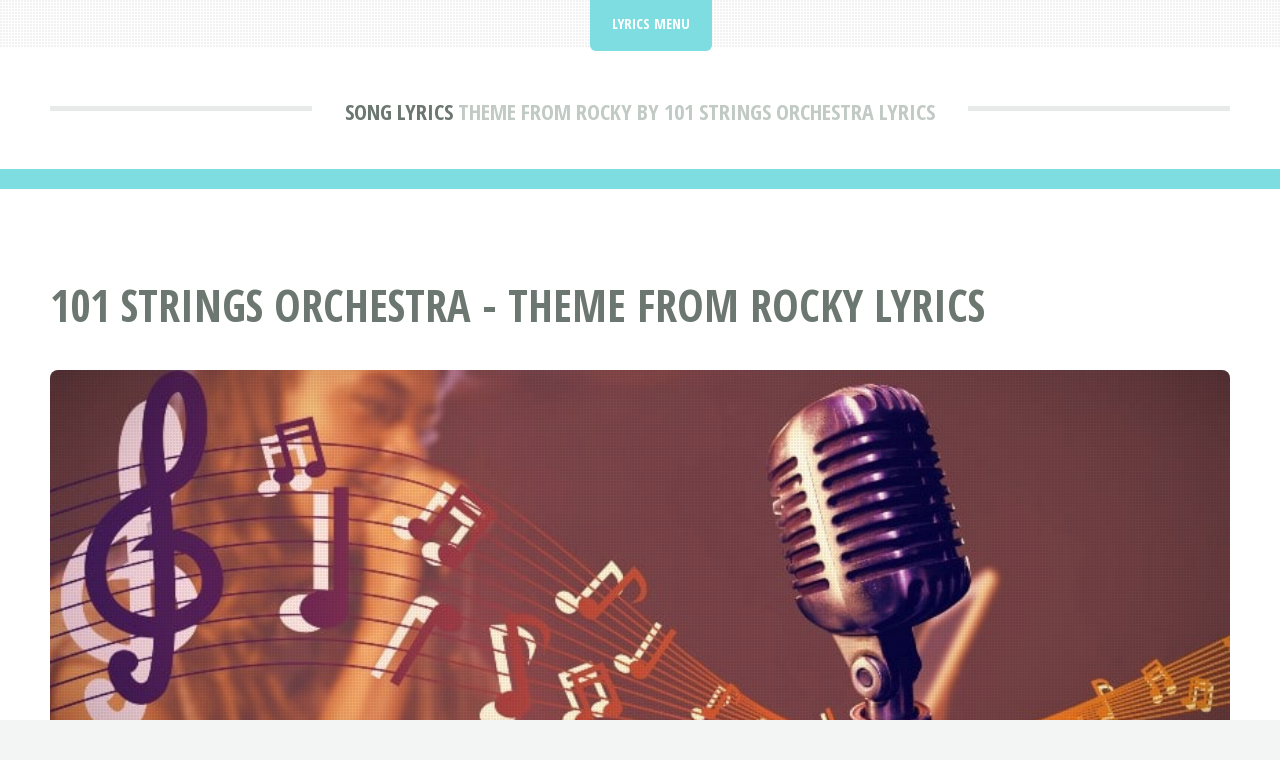

--- FILE ---
content_type: text/html; charset=UTF-8
request_url: https://lyricskeeper.com/1/101-strings-orchestra/theme-from-rocky.html
body_size: 2357
content:
<!DOCTYPE HTML>
<html lang="en" itemscope itemtype="https://schema.org/FAQPage">
<head>
<title>101 Strings Orchestra - Theme from Rocky Lyrics | LyricsKeeper.com</title>
<meta charset="utf-8" />
<meta name="viewport" content="width=device-width, initial-scale=1, user-scalable=no" />
<meta name="robots" content="index, follow" />
<meta name="description" content="Get the lyrics to the song: Theme from Rocky by 101 Strings Orchestra at LyricsKeeper.com." />
<link rel="stylesheet" href="https://lyricskeeper.com/assets/css/main.css" />
<link rel="canonical" href="https://lyricskeeper.com/1/101-strings-orchestra/theme-from-rocky.html" />
<link rel="icon" href="https://lyricskeeper.com/images/favicon.ico" type="image/x-icon"/></head>
<body class="is-preload">
<div id="page-wrapper">

<!-- Header -->
<header id="header">
<div class="logo container">
<div>
<h1><a href="https://lyricskeeper.com/" id="logo">Song Lyrics</a></h1>
<p> Theme from Rocky by 101 Strings Orchestra Lyrics</p>
</div>
</div>
<script type="application/ld+json">
{
"@context":"http://schema.org",
"name":"101 Strings Orchestra",
"@type":"MusicRecording",
"@id":"https://lyricskeeper.com/1-101-strings-orchestra-theme-from-rocky"
}
</script>
</header>

<!-- Nav -->
<nav id="nav">
<ul>
<li class="current">
<a href="#">Lyrics Menu</a>
<ul>
<li><a href="https://lyricskeeper.com">Lyrics Keeper Home</a></li>
<li><a rel="noindex follow" href="https://lyricskeeper.com/contact.html">Contact</a></li>
</ul></li>
</ul>
</nav>
<!-- Main -->
<section id="main">
<div class="container">
<div class="row">
<div class="col-12">
<div class="content">

<!-- Content -->

<article class="box page-content">
<header>
<h2>101 Strings Orchestra - Theme from Rocky Lyrics</h2>
</header>

<section>
<span class="image featured"><img src="/images/lyricskeeper.jpg" title="Lyrics Keeper" alt="Lyrics Keeper" /></span>

<ol class="breadcrumb" itemscope="" itemtype="https://schema.org/BreadcrumbList">
<li itemprop="itemListElement" itemscope="" itemtype="https://schema.org/ListItem">
<a itemprop="item" href="https://lyricskeeper.com/">
<span itemprop="name">LyricsKeeper.com</span></a>
<meta itemprop="position" content="1">
</li>
<li itemprop="itemListElement" itemscope="" itemtype="https://schema.org/ListItem">
<a itemprop="item" href="https://lyricskeeper.com/1/">
<span itemprop="name">Song Lyrics by 1 Artists</span></a>
<meta itemprop="position" content="2">
</li>
<li itemprop="itemListElement" itemscope="" itemtype="https://schema.org/ListItem">
<a itemprop="item" href="https://lyricskeeper.com/1/101-strings-orchestra/">
<span itemprop="name">101 Strings Orchestra</span></a>
<meta itemprop="position" content="3">
</li>
<li itemprop="itemListElement" itemscope="" itemtype="https://schema.org/ListItem">
<a itemprop="item" href="#">
<span itemprop="name">Theme from Rocky</span></a>
<meta itemprop="position" content="4">
</li>
</ol>

<style>
.search-input{
display: inline-block !important;
width: calc(100% - 110px) !important;
}
@media screen and (max-width: 736px) {
.search-input{
width: 100% !important;
}
}
</style>
<form class='search-form' action="https://lyricskeeper.com/search/results.html?" method="GET">
<input class="search-input" type="text" name="q" placeholder="Search for song lyrics...">
<button type='submit'><span class='fa fa-search'></span></button>
</form>
</section>

<section>
<p>Get the lyrics to the song: Theme from Rocky by 101 Strings Orchestra at LyricsKeeper.com.</p>
</section>

<section>
<h2>Theme from Rocky</h2>
<img src="/images/songlyrics.jpg" style="float:right;margin:0px 0px 5px 10px;width:300px;height:200px;" title="Theme from Rocky Lyrics by 101 Strings Orchestra" alt="Theme from Rocky Lyrics by 101 Strings Orchestra" />

<table style="width:60%" class="blueTable">
<thead>
<tr>
<th>Theme from Rocky Lyrics</th>
</tr>
</thead>
<tbody>
<tr>
<td style="padding:20px">
<div itemscope itemprop="mainEntity" itemtype="https://schema.org/Question">
<h3 itemprop="name">What Are The Lyrics For Theme from Rocky By 101 Strings Orchestra?</h3>
<div itemscope itemprop="acceptedAnswer" itemtype="https://schema.org/Answer">
<div itemprop="text">
Gonna fly now, flying high now<br />
Gonna fly, fly, fly<br />
Rocky's ready to make a move, yeah<br />
Rocky's ready he just can't lose, yeah<br />
Every nerve a wire sweatin' blood, like fire<br />
Body's achin' from the hurt it's takin'<br />
muscles screamin' like a burnin' demon<br />
Every nerve a wire sweatin' blood, like fire<br />
 <br />
Tryin' hard now, it's so hard now<br />
Tryin' hard now, Rocky power by the hour<br />
Pumpin' iron God ya know he's tryin'<br />
Every nerve a wire sweatin' blood, like fire<br />
Gonna fly now, flyin' high now<br />
Gonna fly, fly, fly<br />
 <br />
Feelin' strong now, won't be long now<br />
Gettin' strong now, fists like thunder gonna put you under<br />
Pumpin' iron God ya know he's tryin'<br />
Every nerve a wire sweatin' blood, like fire<br />
Gonna fly now, flyin' high now<br />
<br />
</div>
</div>
</div>
</td></tr>
<!-- Written_by -->
<tr>
<td style="padding:20px">
<div itemscope itemprop="mainEntity" itemtype="https://schema.org/Question">
<h3 itemprop="name">Who Wrote Theme from Rocky By 101 Strings Orchestra?</h3>
<div itemscope itemprop="acceptedAnswer" itemtype="https://schema.org/Answer">
<div itemprop="text">
Ayn Robbins, Carol Connors, Bill Conti
</div>
</div>
</div>
</td></tr>
<!-- /Written_by -->
<!-- Duration -->
<tr>
<td style="padding:20px">
<div itemscope itemprop="mainEntity" itemtype="https://schema.org/Question">
<h3 itemprop="name">What's The Duration Of The Theme from Rocky By 101 Strings Orchestra?</h3>
<div itemscope itemprop="acceptedAnswer" itemtype="https://schema.org/Answer">
<div itemprop="text">
<p>The duration of Theme from Rocky is 3:06 minutes and seconds.</p>
</div>
</div>
</div>
</td></tr>
<!-- /Duration -->
</tbody>
</table>
</section>

<section>
<h3>More Lyrics</h3>
<p><a href="https://lyricskeeper.com/0/">0</a> | <a href="https://lyricskeeper.com/1/">1</a> | <a href="https://lyricskeeper.com/2/">2</a> | <a href="https://lyricskeeper.com/3/">3</a> | <a href="https://lyricskeeper.com/4/">4</a> | <a href="https://lyricskeeper.com/5/">5</a> | <a href="https://lyricskeeper.com/6/">6</a> | <a href="https://lyricskeeper.com/7/">7</a> | <a href="https://lyricskeeper.com/8/">8</a> | <a href="https://lyricskeeper.com/9/">9</a> | <a href="https://lyricskeeper.com/a/">A</a> | <a href="https://lyricskeeper.com/b/">B</a> | <a href="https://lyricskeeper.com/c/">C</a> | <a href="https://lyricskeeper.com/d/">D</a> | <a href="https://lyricskeeper.com/e/">E</a> | <a href="https://lyricskeeper.com/f/">F</a> | <a href="https://lyricskeeper.com/g/">G</a> | <a href="https://lyricskeeper.com/h/">H</a> | <a href="https://lyricskeeper.com/i/">I</a> | <a href="https://lyricskeeper.com/j/">J</a> | <a href="https://lyricskeeper.com/k/">K</a> | <a href="https://lyricskeeper.com/l/">L</a> | <a href="https://lyricskeeper.com/m/">M</a> | <a href="https://lyricskeeper.com/n/">N</a> | <a href="https://lyricskeeper.com/o/">O</a> | <a href="https://lyricskeeper.com/p/">P</a> | <a href="https://lyricskeeper.com/q/">Q</a> | <a href="https://lyricskeeper.com/r/">R</a> | <a href="https://lyricskeeper.com/s/">S</a> | <a href="https://lyricskeeper.com/t/">T</a> | <a href="https://lyricskeeper.com/u/">U</a> | <a href="https://lyricskeeper.com/v/">V</a> | <a href="https://lyricskeeper.com/w/">W</a> | <a href="https://lyricskeeper.com/x/">X</a> | <a href="https://lyricskeeper.com/y/">Y</a> | <a href="https://lyricskeeper.com/z/">Z</a></p></section>

<section>
<h3>Lyrics Of The Day</h3>
<div class="boxed">
<ul>
<li><a href="/d/dan-estrem/">Dan Estrem</a>: <a href="/d/dan-estrem/i-ve-got-you-under-my-skin.html"><b>I've Got You Under My Skin</b></a> I've got you under my skin&hellip;</li>
<li><a href="/j/jake-worthington/">Jake Worthington</a>: <a href="/j/jake-worthington/don-t-close-your-eyes-the-voice-performance.html"><b>Don’t Close Your Eyes [The Voice Performance]</b></a> I know you loved him&hellip;</li>
<li><a href="/c/christophe-willem/">Christophe Willem</a>: <a href="/c/christophe-willem/rio.html"><b>Rio</b></a> J'ai l'art de me défiler&hellip;</li>
<li><a href="/j/john-hardee/">John Hardee</a>: <a href="/j/john-hardee/prelude-to-a-kiss.html"><b>Prelude to a Kiss</b></a> If you hear&hellip;</li>
<li><a href="/l/lester-young-orchestra/">Lester Young Orchestra</a>: <a href="/l/lester-young-orchestra/just-you-just-me.html"><b>Just You, Just Me</b></a> Just you, just me&hellip;</li>
</ul>
</div>
</section>

</article>

</div>
</div>

</div>
</div>
</section>

<!-- Footer -->
<footer id="footer">
<div class="container">
<div class="row gtr-200">
<div class="col-12">

<!-- About -->
</div>
<div class="col-12">

</div>
</div>

<!-- Copyright -->
<div id="copyright">
<ul class="menu">
<li>&copy; Lyrics Keeper 2026 | All rights reserved | <a rel="noindex follow" href="https://lyricskeeper.com/privacy.html">Privacy</a> | <a rel="noindex follow" href="https://lyricskeeper.com/terms.html">Terms of Service</a></li>
</ul>
</div>
</div>
</footer>

</div>

<!-- Scripts -->
<script src="https://basicjokes.com/assets/js/jquery.min.js"></script>
<script src="https://basicjokes.com/assets/js/jquery.dropotron.min.js"></script>
<script src="https://basicjokes.com/assets/js/jquery.scrolly.min.js"></script>
<script src="https://basicjokes.com/assets/js/browser.min.js"></script>
<script src="https://basicjokes.com/assets/js/breakpoints.min.js"></script>
<script src="https://basicjokes.com/assets/js/util.js"></script>
<script src="https://basicjokes.com/assets/js/main.js"></script>
</body>
</html>
